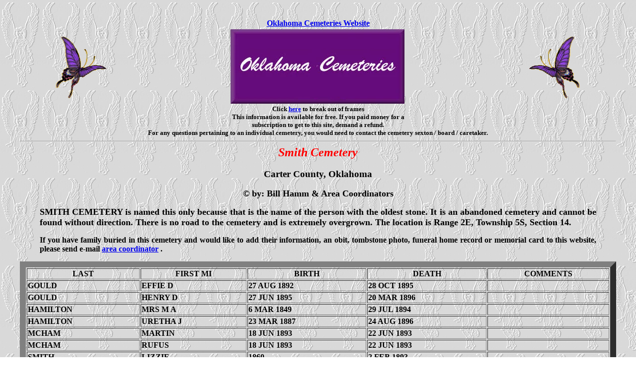

--- FILE ---
content_type: text/html
request_url: https://www.okcemeteries.net/carter/smith.htm
body_size: 1632
content:
<html>
<head><LINK href="../text.css" rel=stylesheet type="text/css">

<META http-equiv="Content-Type" content="text/html; charset=iso-8859-1">
 <meta http-equiv="keywords" content="oklahoma, genealogy, cemeteries, surnames, oklahoma genealogy, oklahoma territory, family search, research, lookups, Carter County, carter county, cemetery, family plots, burials, ">
<title>Smith Cemetery, Carter County, Oklahoma</title>
</head>
<br>
<body text="#000000" bgcolor="#FFFFFF" link="#0000EE" vlink="#79008B" alink="#0000DD" background="../pic/back-202.gif">
<center>
<center><b><a href="http://www.okcemeteries.net/">Oklahoma Cemeteries Website</a></b></center><table border="0" width="100%" ><tr><td><center>
<img src="/pic/butterfly17.gif" border="0" alt="butterfly"></center></td>
<td><center><img src="/pic/ok2.jpg" alt="image"></center></td><td><center>
<img src="/pic/butterfly_17.gif" border="0"></center></td></tr></table>
<font size="-1"><center><b>Click 
<a target="_top" href="http://www.okcemeteries.net/">here</a> 
to break out of frames<br>This information is available for free. 
If you paid money for a<br>subscription to get to this site, demand a refund.<br>For any questions pertaining to an individual cemetery, you would need to contact the cemetery sexton / board / caretaker.</b></center></font> 

</center>
<hr>
<center><b><i><font size="5" color="#FF0000">Smith Cemetery</font></i></b></center></h2>
<h3><center><b>Carter County, Oklahoma</b></center></h3>
<b><font size="+1"><center>&copy; by:  Bill Hamm &amp; Area Coordinators</center></font></b>
<blockquote><font size="+1"><b><div align="justify">SMITH CEMETERY is named this only because that is the name of the person with the  oldest stone. It is an abandoned cemetery and cannot be found without direction. There is no road to the cemetery and is extremely overgrown. The location is Range 2E, Township 5S, Section 14.</div></b></font></blockquote>
<blockquote><b><div align="justify">If you have family buried in this cemetery and would like to add their information, an obit, tombstone photo, funeral home record or memorial card to this website, please send e-mail 
	<a href="mailto:GunneyJay@sssnet.com?subject=Smith Cem Carter Co">area coordinator</a> .</div></b></blockquote>
	<b>
<center>
<table border="12"  width="100%">
     <tr valign="top">
          <th><center><b>LAST</b></center></th>
          <th><center><b>FIRST MI</b></center></th>
          <th><center><b>BIRTH</b></center></th>
          <th><center><b>DEATH</b></center></th>
          <th><center><b>COMMENTS</b></center></th>
     </tr>

<tr valign="top">
<td><b>GOULD</b></td>
<td><b>EFFIE D</b></td>
<td><b>27 AUG 1892</b></td>
<td><b>28 OCT 1895</b></td>
<td><b>&nbsp;</b></td>
</tr>

<tr valign="top">
<td><b>GOULD</b></td>
<td><b>HENRY D</b></td>
<td><b>27 JUN 1895</b></td>
<td><b>20 MAR 1896</b></td>
<td><b>&nbsp;</b></td>
</tr>

<tr valign="top">
<td><b>HAMILTON</b></td>
<td><b>MRS M A</b></td>
<td><b>6 MAR 1849</b></td>
<td><b>29 JUL 1894</b></td>
<td><b>&nbsp;</b></td>
</tr>

<tr valign="top">
<td><b>HAMILTON</b></td>
<td><b>URETHA J</b></td>
<td><b>23 MAR 1887</b></td>
<td><b>24 AUG 1896</b></td>
<td><b>&nbsp;</b></td>
</tr>

<tr valign="top">
<td><b>MCHAM</b></td>
<td><b>MARTIN</b></td>
<td><b>18 JUN 1893</b></td>
<td><b>22 JUN 1893</b></td>
<td><b>&nbsp;</b></td>
</tr>

<tr valign="top">
<td><b>MCHAM</b></td>
<td><b>RUFUS</b></td>
<td><b>18 JUN 1893</b></td>
<td><b>22 JUN 1893</b></td>
<td><b>&nbsp;</b></td>
</tr>

<tr valign="top">
<td><b>SMITH</b></td>
<td><b>LIZZIE</b></td>
<td><b>1860</b></td>
<td><b>2 FEB 1893</b></td>
<td><b>&nbsp;</b></td>
</tr>

<tr valign="top">
<td><b>SMITH</b></td>
<td><b>PHARO</b></td>
<td><b>13 DEC 1822</b></td>
<td><b>7 AUG 1896</b></td>
<td><b>&nbsp;</b></td>
</tr>

<tr valign="top">
<td><b>SMITH</b></td>
<td><b>ROBERT R</b></td>
<td><b>3 NOV 1887</b></td>
<td><b>14 SEP 1894</b></td>
<td><b>&nbsp;</b></td>
</tr>
</table>
</center>
</b>
&nbsp;<b><center>|<a href="http://www.okcemeteries.net/carter/carter.htm">Carter County Cemetery Page</a>|&nbsp;&nbsp;|<a href="http://www.okcemeteries.net/index.htm">Home</a>|</center></b>
<br>
<center><b></b>
<p><br><blockquote><blockquote><h6><i>This site may be freely linked, but not duplicated  in any way without consent.<br>All rights reserved! Commercial use of material within this site is prohibited!<br>&copy; 2000-2025 <a href="http://www.okcemeteries.net/">Oklahoma Cemeteries </a> </i></h6>
<p><font size="1"><i><b>The information on this site is provided free for the purpose of  researching your genealogy. This material may be freely used by non-commercial entities, for your own research, as long as this message remains on all copied material. The information contained in this site may not be copied to any other site without written "snail-mail"  permission. If you wish to have a copy of a donor's material, you must have their  permission. All information found on these pages is under copyright of Oklahoma Cemeteries. This is to protect any and all information donated. The original submitter or source of the information will retain their copyright. Unless otherwise stated, any donated material is given to Oklahoma Cemeteries to make it available online. This material will always be available at no cost, it will always remain free to the researcher</b></i>.</font></p></blockquote></blockquote>
 




</body>
</html>

--- FILE ---
content_type: text/css
request_url: https://www.okcemeteries.net/text.css
body_size: 337
content:

<base target="_blank">
<!--
BODY{
scrollbar-face-color:'#c0c0c0';
scrollbar-arrow-color:'#000000';
scrollbar-track-color:'#808080';
scrollbar-shadow-color:'#408080';
scrollbar-highlight-color:'#000000';
scrollbar-3dlight-color:'#c0c0c0';
scrollbar-darkshadow-Color:'#000000';
}
//generated by Visual Scrollbar Builder http://peachwaresoftware.com/
-->

a.four:link {color: #0000ff}
a.four:visited {color: #800080}
a.four:hover {font-family: arial}

.center1
{
margin-left: auto;
margin-right: auto;
}

p {font:13pt/14pt  Arial, Times New Roman, Geneva, sans-serif;  font-weight: bold; text-indent:25px;}
h1 {text-align: center}
h2 {text-align: center}
h3 {text-align: center}
h4 {text-align: center}
h5 {text-align: center}
h6 {text-align: center}
body {margin-top:20px;
	margin-right:40px;
	margin-bottom:20px;
	margin-left:40px;
text-align: justify;}

-->

<!-- Paste this code into your external style sheet or the
     CSS section of your HTML document  -->

.smartTable		{border-collapse:collapse; margin:10px auto;}
.smartTable th, .smartTable td	{border:1px solid #000000; padding:3px;}
.smartTable th			{background-color:#e0e0e0; color:#000000;}
.smartTable .r0 td	{}
.smartTable .r1 td	{background-color:#e0e0e0;}
.smartTable .over td	{background-color:#ffffff;}
.smartTable .sortedAsc		{background-color:#808080 !important;}
.smartTable .sortedDesc		{background-color:#ffffff !important;}
